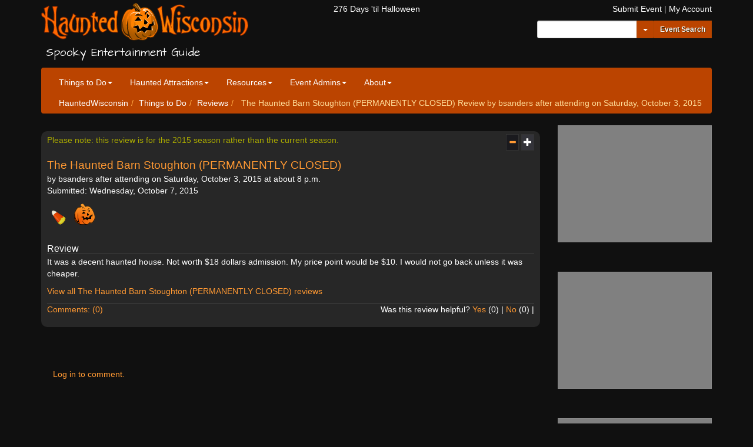

--- FILE ---
content_type: text/html; charset=utf-8
request_url: https://www.hauntedwisconsin.com/reviews/2015/4101/
body_size: 5871
content:
<!DOCTYPE html>
<html lang="en">
	<head>
		<meta charset="utf-8">
		<meta http-equiv="X-UA-Compatible" content="IE=edge">
		<meta name="viewport" content="width=device-width, initial-scale=1">

		<title>The Haunted Barn Stoughton (PERMANENTLY CLOSED) Review by bsanders - HauntedWisconsin.com</title>

		<meta name="keywords" content="halloween, haunted, events, wisconsin, spooky, entertainment, guide, resource, corn maze, pumpkin, reviews, trick or treat, ">
		<meta name="description" content="Spooky Entertainment Guide - Haunted Houses, Halloween Events, Pumpkin Patches, Trick or Treat Dates and Times &amp; MORE!">
		<meta property="og:site_name" content="Haunted Wisconsin"/>
		<meta property="fb:admins" content="wihaunts"/>
		<meta property="og:type" content="website"/>
		<meta property="og:title" content="Haunted Wisconsin"/>
		<meta property="og:description" content="Spooky Entertainment Guide - Haunted Houses, Halloween Events, Pumpkin Patches, Trick or Treat Dates and Times &amp; MORE!"/>
		<meta property="og:image" content="https://media.hauntedwisconsin.com/fb_hauntedwisconsin.jpg" />


		<link rel="apple-touch-icon-precomposed" sizes="57x57" href="https://media.hauntedwisconsin.com/favicon/apple-touch-icon-57x57.png" />
		<link rel="apple-touch-icon-precomposed" sizes="114x114" href="https://media.hauntedwisconsin.com/favicon/apple-touch-icon-114x114.png" />
		<link rel="apple-touch-icon-precomposed" sizes="72x72" href="https://media.hauntedwisconsin.com/favicon/apple-touch-icon-72x72.png" />
		<link rel="apple-touch-icon-precomposed" sizes="144x144" href="https://media.hauntedwisconsin.com/favicon/apple-touch-icon-144x144.png" />
		<link rel="apple-touch-icon-precomposed" sizes="120x120" href="https://media.hauntedwisconsin.com/favicon/apple-touch-icon-120x120.png" />
		<link rel="apple-touch-icon-precomposed" sizes="152x152" href="https://media.hauntedwisconsin.com/favicon/apple-touch-icon-152x152.png" />
		<link rel="icon" type="image/png" href="https://media.hauntedwisconsin.com/favicon/favicon-32x32.png" sizes="32x32" />
		<link rel="icon" type="image/png" href="https://media.hauntedwisconsin.com/favicon/favicon-16x16.png" sizes="16x16" />
		<meta name="application-name" content="HauntedWisconsin.com - Spooky Entertainment Guide"/>
		<meta name="msapplication-TileColor" content="#7700DD" />
		<meta name="msapplication-TileImage" content="https://media.hauntedwisconsin.com/favicon/mstile-144x144.png" />

		<meta name="p:domain_verify" content="fb08efdbb272becbaaa09bd5b7d3f309"/>

		<link rel="stylesheet" href="https://maxcdn.bootstrapcdn.com/bootstrap/3.4.1/css/bootstrap.min.css">

		<link href="https://s.hauntedwisconsin.com/css/site.css?v=25.10.31" rel="stylesheet">
		<!-- Google tag (gtag.js) -->
		<script async src="https://www.googletagmanager.com/gtag/js?id=G-B4XPCSJ9R4"></script>
		<script>
			window.dataLayer = window.dataLayer || [];
			function gtag(){dataLayer.push(arguments);}
			gtag('js', new Date());
			gtag('config', 'G-B4XPCSJ9R4');
		</script>
		
	<link href="https://s.hauntedwisconsin.com/css/reviews.css" rel="stylesheet">

	</head>
	<body class="night-theme" onload="">
		<script>
			var themeName = document.cookie.match('(^|;)\\s*stylesheetTitle\\s*=\\s*([^;]+)'); themeName = themeName ? themeName.pop() : 'night';
			if(themeName && themeName!='night' && document && document.body){
				try {
					document.body.className = themeName+'-theme';
				} catch(e) { console.log(e); }
			}
			var logged_in = document.cookie.match('(^|;)\\s*logged_in\\s*=\\s*([^;]+)'); logged_in = logged_in ? logged_in.pop() : '';
		</script>

		
		<div class="container header-top-container"><div class="row"><div class="col-md-5 text-left print-full print-center"><a class="xnavbar-brand" href="/" id="top-logo"><img src="https://s.hauntedwisconsin.com/img/logo.svg" alt="HauntedWisconsin.com - Spooky Entertainment Guide" /></a><h4 class="tab tagline spooky-text">Spooky Entertainment Guide</h4></div><div class="col-md-2 print-full"><div class="days-til-halloween text-center"></div></div><div class="col-md-5"><div class="row"><div class="col-xs-12 text-right header-links hidden-print"><a href="/submit-event/">Submit Event</a><i> | </i><a href="/account/">My Account</a></div></div><div class="row hidden-print form-inline"><div class="col-xs-12 text-right"><form action="/search/" id="cse-search-box"><input type="hidden" name="cx" value="partner-pub-8093455694808875:csuz30-aahn" /><input type="hidden" name="cof" value="FORID:9" /><input type="hidden" name="ie" value="utf-8" /><input type="hidden" name="sa" value="Site Search" /><div class="input-group"><input type="text" name="q" id="search-q" class="form-control input-sm" /><span class="input-group-btn"><div class="btn-group"><button type="button" class="btn btn-primary btn-sm dropdown-toggle" data-toggle="dropdown" aria-haspopup="true" aria-expanded="false"><span class="caret"></span><span class="sr-only">Toggle Dropdown</span></button><button type="button" class="btn btn-primary btn-sm input-sm" id="top-event-search-primary">
												Event Search
											</button><ul class="dropdown-menu top-search"><!--li><a href="#" id="top-event-search">Event Search</a></li--><li><a href="#" id="top-site-search">Site Search</a></li></ul></div></span></div></form></div></div></div></div></div><div class="container"><div class="navbar navbar-inverse navbar-static-top" role="navigation"><div class="container"><div class="navbar-header"><button type="button" class="navbar-toggle" data-toggle="collapse" data-target=".navbar-collapse"><span class="sr-only">Toggle navigation</span><span class="icon-bar"></span><span class="icon-bar"></span><span class="icon-bar"></span></button></div><div class="navbar-collapse collapse"><ul class="nav navbar-nav"><li class="dropdown"><a href="/things-to-do/" class="dropdown-toggle" data-toggle="dropdown">Things to Do<b class="caret"></b></a><ul class="dropdown-menu category-links"><li class="link-details"><a href="/things-to-do/search/">Event Directory</a><p class="category-description">
		A variety of spooktacular events in Wisconsin for all ages and scare levels.
	</p></li><li class="link-details"><a href="/pages/haunted-establishments.html">Haunted Establishments</a><p class="category-description">
		These real haunted establishments are open to the public.
	</p></li><li class="link-details"><a href="/things-to-do/kids-family/pumpkin-patch/">Pumpkin Patch Directory</a><p class="category-description">
		Find a pumpkin patch near you.
	</p></li><li class="link-details"><a href="/things-to-do/kids-family/trick-or-treat/">Trick-or-Treat Directory</a><p class="category-description">
		2026 Wisconsin Trick-or-Treat Dates &amp; Times.
	</p></li><li class="main-category-link"><a href="/things-to-do/">Expand <span class="glyphicon glyphicon-menu-right" aria-hidden="true"></span></a></li></ul></li><li class="dropdown"><a href="/haunted-attractions/" class="dropdown-toggle" data-toggle="dropdown">Haunted Attractions<b class="caret"></b></a><ul class="dropdown-menu category-links"><li class="link-details"><!--a href="/things-to-do/haunted-attraction/">Haunted Attractions</a--><a href="/things-to-do/events/#search-results-top&category_haunted-attraction=y">Haunted Attractions</a><p class="category-description">
		2026 haunted attraction directory.
	</p></li><li class="link-details"><a href="/visitors-choice/">Visitors Choice Awards</a><p class="category-description">
		Haunted Attraction awards selected by HauntedWisconsin.com visitors.
	</p></li><li class="link-details"><a href="/pages/haunt-tips.html">Visitor Tips</a><p class="category-description">
		Use these tips to make your next haunted attraction visit a spooktacular success.
	</p></li><li class="main-category-link"><a href="/haunted-attractions/">Expand <span class="glyphicon glyphicon-menu-right" aria-hidden="true"></span></a></li></ul></li><li class="dropdown"><a href="/resources/" class="dropdown-toggle" data-toggle="dropdown">Resources<b class="caret"></b></a><ul class="dropdown-menu category-links"><li class="link-details"><a href="/news/">News</a><p class="category-description">
		View current and past news posts.
	</p></li><li class="link-details"><a href="https://eepurl.com/q12D">Newsletter Signup</a><p class="category-description">
		Sign up to receive our free newsletter with information on upcoming and special events, discounts &amp; more!
	</p></li><li class="link-details"><a href="/pages/safety-tips.html">Trick-or-Treat Safety Tips</a><p class="category-description">
		Take a minute to read our Trick-or-Treat Safety Tips and keep your little ghosts and goblins safe this Halloween.
	</p></li><li class="link-details"><a href="/pages/cartoons.html">Classic Halloween Cartoons</a><p class="category-description">
		A listing of some classic Halloween cartoons including TV air dates (if available).
	</p></li><li class="main-category-link"><a href="/resources/">Expand <span class="glyphicon glyphicon-menu-right" aria-hidden="true"></span></a></li></ul></li><li class="dropdown"><a href="/event-admins/" class="dropdown-toggle" data-toggle="dropdown">Event Admins<b class="caret"></b></a><ul class="dropdown-menu category-links"><li class="link-details"><a href="https://eepurl.com/u30n">Event Newsletter Signup</a><p class="category-description">
		Sign up to receive information about advertising, new features, reminders and important news.
	</p></li><li class="link-details"><a href="/account/">My Account</a><p class="category-description">
		Manage the information and images for your event listing.
	</p></li><li class="link-details"><a href="/submit-event/">Submit Event</a><p class="category-description">
		Add your event information to receive a free listing in our event directory.
	</p></li><li class="main-category-link"><a href="/event-admins/">Expand <span class="glyphicon glyphicon-menu-right" aria-hidden="true"></span></a></li></ul></li><li class="dropdown"><a href="/about/" class="dropdown-toggle" data-toggle="dropdown">About<b class="caret"></b></a><ul class="dropdown-menu category-links"><li class="link-details"><a href="/pages/about.html">About Us</a><p class="category-description">
		Information about HauntedWisconsin.com and the people who run it.
	</p></li><li class="link-details"><a href="/pages/advertise.html">Advertise</a><p class="category-description">
		Advertise your event or business with us.
	</p></li><li class="link-details"><a href="/pages/contact.html">Contact Us</a><p class="category-description">
		We'd love to hear from you!<br />
		Send us your questions, suggestions and feedback.
	</p></li><li class="link-details"><a href="/pages/faq.html">FAQ</a><p class="category-description">
		Frequently Asked Questions.
	</p></li><li class="divider"></li><li class="dropdown-header">Change Site Theme</li><li><a href="#switch-style:day"><i class="fa fa-sun-o day-theme-icon" aria-hidden="true"></i> Day</a></li><li><a href="#switch-style:night"><i class="fa fa-moon-o night-theme-icon" aria-hidden="true"></i> Night</a></li></ul></li></ul></div></div><div class="container"><!-- BREADCRUMB --><ol class="breadcrumb"><li><a href="/">HauntedWisconsin</a></li><li><a href="/things-to-do/">Things to Do</a></li><li><a href="/reviews/">Reviews</a></li><li class="active">
		The Haunted Barn Stoughton (PERMANENTLY CLOSED) Review by
		
			bsanders
		
		after attending on Saturday, October 3, 2015
	</li></ol><!-- END: BREADCRUMB --></div></div></div>
		

		<div id="page-top-content" class="container">
			
		</div>


		<!-- MAIN CONTENT CONTAINER -->
		<div class="container "><!-- container-fluid to fill screen -->
		
<div class="row">
	<div class="col-sm-9">
		
<div class="reviews-page">
	
	<div id="review-4101" class="review helpful">

	<p class="selection-buttons" style="float:right;">
		<a href="#" class="collapse small-button"><span class="glyphicon glyphicon-minus"></span></a>
		<a href="#" class="active expand small-button"><span class="glyphicon glyphicon-plus"></span></a>
	</p>
	
	
		<p class="old_note">Please note: this review is for the 2015 season rather than the current season.</p>
	
	
	<h3><a name="review_4101" href="/detail/the-haunted-barn/">The Haunted Barn Stoughton (PERMANENTLY CLOSED)</a></h3>
	<p class="date-attended">
		by
		
			bsanders
		
		
		after attending on Saturday, October 3, 2015 at about 8 p.m.
	</p>
	<p class="date-submitted">Submitted: Wednesday, October 7, 2015</p>
	<p class="score">
		<img src="https://media.hauntedwisconsin.com/reviews/fun_factor_3.png" alt="Fun Factor: Medium" title="Fun Factor: Medium" />
		<img src="https://media.hauntedwisconsin.com/reviews/scare_factor_3.png" alt="Fear Factor: Medium" title="Fear Factor: Medium" />
	</p>
	
	<div class="review_collapsable">
		
	
	
		<h4>Review</h4>
			
				
					<div class="review"><p>It was a decent haunted house. Not worth $18 dollars admission. My price point would be $10. I would not go back unless it was cheaper.</p></div>
				
			
		
	
		<p><a name="review_4101" href="/reviews/the-haunted-barn/">View all The Haunted Barn Stoughton (PERMANENTLY CLOSED) reviews</a></p>
	
		
	
		
		<div class="comments">
			<p class="comment-count">
				<a href="/reviews/2015/4101/#comments">Comments: (0)</a>
			</p>
			<p class="review_rate_links">
				Was this review helpful?
				<a class="rate_link" href="/reviews/helpful/4101/yes/">Yes</a> (<span id="yes_4101">0</span>) |
				<a class="rate_link" href="/reviews/helpful/4101/no/">No</a> (<span id="no_4101">0</span>) |
				
			</p>
		</div>
	</div>
	
</div>
	

	
	<a name="comments" id="comments">&nbsp;</a>
	
	
	
	
	<div class="comment-form">
		<a name="add-comment" id="add-comment">&nbsp;</a>
		
		<div class="logged-out">
			<a href="/account/?next=/reviews/2015/4101/#add-comment">Log in to comment.</a>
		</div>
		<div class="logged-in">
			<form action="/comments/post/" method="POST">
				<input type="hidden" name="csrfmiddlewaretoken" value="MACKB0q6c40ANvvEEkNzawNlGsXqMAMIspLAxtCyM74nYczGjtCRlnomY8tJneZU">
			
				
					<input type="hidden" name="content_type" value="events.eventreview" id="id_content_type">
				
			
				
					<input type="hidden" name="object_pk" value="4101" id="id_object_pk">
				
			
				
					<input type="hidden" name="timestamp" value="1769578805" id="id_timestamp">
				
			
				
					<input type="hidden" name="security_hash" value="2d24bd03bad14a02ddabc5f362857c2b460f7259" id="id_security_hash">
				
			
				
					<div class="form-group"  style="display:none;">
						<label for="id_name">Name:</label>
						<textarea class="form-control" rows="5" cols="80" id="id_comment" name="name"></textarea>
					</div>
				
			
				
					<div class="form-group"  style="display:none;">
						<label for="id_email">Email address:</label>
						<textarea class="form-control" rows="5" cols="80" id="id_comment" name="email"></textarea>
					</div>
				
			
				
					<div class="form-group"  style="display:none;">
						<label for="id_url">URL:</label>
						<textarea class="form-control" rows="5" cols="80" id="id_comment" name="url"></textarea>
					</div>
				
			
				
					<div class="form-group" >
						<label for="id_comment">Comment:</label>
						<textarea class="form-control" rows="5" cols="80" id="id_comment" name="comment"></textarea>
					</div>
				
			
				
					<div class="form-group"  style="display:none;">
						<label for="id_honeypot">If you enter anything in this field your comment will be treated as spam:</label>
						<textarea class="form-control" rows="5" cols="80" id="id_comment" name="honeypot"></textarea>
					</div>
				
			
			<input type="hidden" name="next" value="/events/reviews/4101/" />
			<p class="submit">
				<input type="submit" name="submit" class="btn submit-post" value="Post" />
			</p>
			</form>
		</div>
	</div>

</div>

	</div>
	<div class="col-sm-3">

		<!-- AD SPOT - Featured Event -->
		<div class="row sidebar-ad-row">
			<div class="col-md-12">
				<a href="#" class="ad ar-4x3" id="ad-featured-event"><img src="https://media.hauntedwisconsin.com/ads/gray.png" alt="ad-featured-event" /></a>
			</div>
		</div>
		<!-- END: AD SPOT - Featured Event -->

		<hr class="space">

		<!-- AD SPOT - SIDEBAR A -->
		<div class="row sidebar-ad-row">
			<div class="col-md-12">
				<a href="#" class="ad ar-4x3" id="ad-sidebar-a"><img src="https://media.hauntedwisconsin.com/ads/gray.png" alt="ad-sidebar-a" /></a>
			</div>
		</div>
		<!-- END: AD SPOT SIDEBAR A -->

		<hr class="space">

		<!-- AD SPOT - SIDEBAR B -->
		<div class="row sidebar-ad-row">
			<div class="col-md-12">
				<a href="#" class="ad ar-4x3" id="ad-sidebar-b"><img src="https://media.hauntedwisconsin.com/ads/gray.png" alt="ad-sidebar-b" /></a>
			</div>
		</div>
		<!-- END: AD SPOT SIDEBAR B -->

		<hr class="space">

		<!-- AD SPOT C -->
		<div class="row sidebar-ad-row">
			<div class="col-md-12">
				<a href="#" class="ad ar-4x3" id="ad-sidebar-c"><img src="https://media.hauntedwisconsin.com/ads/gray.png" alt="ad-sidebar-c" /></a>
			</div>
		</div>
		<!-- END: AD SPOT C -->
			
		<hr class="space">

		<!-- AD SPOT D -->
		<div class="row sidebar-ad-row">
			<div class="col-md-12">
				<a href="#" class="ad ar-4x3" id="ad-sidebar-d"><img src="https://media.hauntedwisconsin.com/ads/gray.png" alt="ad-sidebar-d" /></a>
			</div>
		</div>
		<!-- END: AD SPOT D -->
	</div>
</div>


		</div>
		<!-- /END MAIN CONTENT CONTAINER -->


		

		
		<!-- LARGE BOTTOM AD -->
		<!-- /END LARGE BOTTOM AD -->
		

		<!-- FOOTER -->
		<div class="container">
			<footer>

				<div class="row">
					<div class="col-md-4 col-lg-5 print-full">
					<a class="xnavbar-brand" href="/"><img src="https://s.hauntedwisconsin.com/img/logo.svg" alt="HauntedWisconsin.com - Spooky Entertainment Guide" /></a>
						<h2><a href="/pages/about.html">About Us</a></h2>
						<p>
							Haunted Wisconsin is a locally owned entertainment resource highlighting local spooky businesses and happenings through news, guides and an extensive event calendar.
						</p>
					

						<p><a href="/pages/about.html">Learn more...</a></p>
					</div>


				<div class="col-md-4 hidden-print">
					<h2>Helpful Links</h2>
					<div class="row">
						<div class="col-md-6">
							<ul>
								<li><a href="/account/login/">Login / Sign Up</a></li>
								<li><a href="/account/">My Account</a></li>
								<li><a href="/submit-event/">Submit Event</a></li>
								<li><a href="/submit-review/">Submit Review</a></li>
							</ul>
						</div>

						<div class="col-md-6">
							<ul>
								<li><a href="/things-to-do/events/">Event Directory</a></li>
								<li><a
									href="/things-to-do/events/#search-results-top&category_haunted-attraction=y">Haunted Attractions</a></li>
								<li><a
									href="/things-to-do/events/#search-results-top&category_family-friendly=y">Family Friendly events</a></li>
								<li><a
									href="/things-to-do/events/#search-results-top&category_adults-only=y">21+ events</a></li>
								<li><a
									href="/things-to-do/events/#search-results-top&category_paranormal=y">Paranormal events</a></li>
								<li><a
									href="/things-to-do/events/#search-results-top&category_misc=y&event_type_miscellaneous=y">Miscellaneous events</a></li>
							</ul>
							<!--ul>
								<li><a
									href="/things-to-do/haunted-attraction/">Haunted Attractions</a></li>
								<li><a
									href="/things-to-do/family-friendly/ ">Family Friendly events</a></li>
								<li><a
									href="/things-to-do/adults-only/">21+ events</a></li>
								<li><a
									href="/things-to-do/paranormal/">Paranormal events</a></li>
								<li><a
									href="/things-to-do/misc/">Miscellaneous events</a></li>
							</ul-->
						</div>
					</div>
     			</div>

					<div class="col-md-4 col-lg-3 text-right hidden-print">
						<p class="hi-link">
							<a class="hi-img" href="https://www.hauntedillinois.com"> <img
								src="https://media.hauntedwisconsin.com/hauntedillinois.jpg"
								alt="Haunted Illinois logo" />
							</a> <a class="hi-link" href="https://www.hauntedillinois.com">
								Find Illinois Halloween events at HauntedIllinois.com </a>
						</p>
						<p id="fat-foot-social">
							<span id="fat-foot-social-box" class="social-icons"> <a
								href="https://eepurl.com/q12D" aria-label="Newsletter"
								title="Newsletter"><span class="fa-stack fa-lg"><i
										class="fa fa-circle fa-stack-2x"></i> <i
										class="fa fa-envelope fa-stack-1x fa-inverse"></i> </span></a> <a
								href="https://www.facebook.com/wihaunts" aria-label="Facebook"
								title="Facebook"><span class="fa-stack fa-lg"><i
										class="fa fa-circle fa-stack-2x"></i> <i
										class="fa fa-facebook fa-stack-1x fa-inverse"></i> </span></a> <a
							
								href="https://instagram.com/wihaunts" aria-label="Instagram"
								title="Instagram"><span class="fa-stack fa-lg"><i
										class="fa fa-circle fa-stack-2x"></i> <i
										class="fa fa-instagram fa-stack-1x fa-inverse"></i> </span></a> <a
							
									<a href="https://www.youtube.com/user/WIHaunts/"
								aria-label="YouTube" title="YouTube"><span
									class="fa-stack fa-lg"><i
										class="fa fa-circle fa-stack-2x"></i> <i
										class="fa fa-youtube fa-stack-1x fa-inverse"></i> </span></a>
							</span>
						</p>
					</div>
				</div>

				<div class="row">
					<div class="col-sm-5">
						<p>&copy; 2000-2025 Halloween Geeks, LLC</p>
					</div>
					<div class="col-sm-4 hidden-print">
						<p class="text-center">
							<a href="/pages/contact.html">Contact</a>&nbsp;&nbsp;&nbsp;&nbsp;
							<a href="/pages/advertise.html">Advertise</a>&nbsp;&nbsp;&nbsp;&nbsp;
							<a href="/pages/faq.html">FAQ</a>&nbsp;&nbsp;&nbsp;&nbsp;
							<a href="/pages/privacy.html">Privacy</a>
						</p>
					</div>
					<div class="col-sm-3 text-right hidden-print">
						<a id="fat-foot-back-to-top" href="#top">
							Back to Top
							<img src="https://media.hauntedwisconsin.com/logo_pumpkin_36x37.png" alt="Pumpkin (Decoration)">
						</a>
					</div>
				</div>
			</footer>
		</div><!-- /.container -->
		<p class="site-version-bottom">
			<span class="date">January 27th, 2026 11:40 p.m. CST</span>
			<span class="version">25.10.31</span>
		<p>
		


		<script src="//ajax.googleapis.com/ajax/libs/jquery/1.12.4/jquery.min.js"></script>
		<script src="https://s.hauntedwisconsin.com/js/jquery.cookie.js"></script>
		<script src="https://s.hauntedwisconsin.com/js/jquery.mobile-events.min.js"></script>
		<script src="https://maxcdn.bootstrapcdn.com/bootstrap/3.4.1/js/bootstrap.min.js"></script>
		<script src="https://s.hauntedwisconsin.com/js/hw.js"></script>
		
		
	<script type="text/javascript" src="https://s.hauntedwisconsin.com/js/reviews.js"></script>

		
		<script type="text/javascript">
		var _gaq = _gaq || [];
		_gaq.push(['_setAccount', 'UA-1463681-3']);
		_gaq.push(['_setDomainName', 'hauntedwisconsin.com']);
		_gaq.push(['_trackPageview']);
		(function() {
		  var ga = document.createElement('script'); ga.type = 'text/javascript'; ga.async = true;
		  ga.src = ('https:' == document.location.protocol ? 'https://ssl' : 'http://www') + '.google-analytics.com/ga.js';
		  var s = document.getElementsByTagName('script')[0]; s.parentNode.insertBefore(ga, s);
		})();
		</script>
		
	<script defer src="https://static.cloudflareinsights.com/beacon.min.js/vcd15cbe7772f49c399c6a5babf22c1241717689176015" integrity="sha512-ZpsOmlRQV6y907TI0dKBHq9Md29nnaEIPlkf84rnaERnq6zvWvPUqr2ft8M1aS28oN72PdrCzSjY4U6VaAw1EQ==" data-cf-beacon='{"version":"2024.11.0","token":"5faa147d55c0484c900376239f02a4ee","server_timing":{"name":{"cfCacheStatus":true,"cfEdge":true,"cfExtPri":true,"cfL4":true,"cfOrigin":true,"cfSpeedBrain":true},"location_startswith":null}}' crossorigin="anonymous"></script>
</body>
</html>


--- FILE ---
content_type: text/css
request_url: https://s.hauntedwisconsin.com/css/site.css?v=25.10.31
body_size: 6547
content:
/* HauntedWisconsin.com */

@font-face {
	font-family: 'HWArchitect';
	src: url('/fonts/HWArchitect.eot');
	src: url('/fonts/HWArchitect.eot?#iefix') format('embedded-opentype'),
		url('/fonts/HWArchitect.woff2') format('woff2'),
		url('/fonts/HWArchitect.woff') format('woff'),
		url('/fonts/HWArchitect.ttf') format('truetype'),
		url('/fonts/HWArchitect.svg#HWArchitect') format('svg');
	font-weight: normal;
	font-style: normal;
}


/* BEGIN Font Awesome Subset */
@font-face {
  font-family: 'FontAwesome';
  src: url('../fonts/fa.eot?1');
  src: url('../fonts/fa.eot?1#iefix') format('embedded-opentype'), url('../fonts/fa.woff2?1') format('woff2'), url('../fonts/fa.woff?1') format('woff'), url('../fonts/fa.ttf?1') format('truetype'), url('../fonts/fa.svg?1') format('svg');
  font-weight: normal;
  font-style: normal;
}
.fa {
  display: inline-block;
  font: normal normal normal 14px/1 FontAwesome;
  font-size: inherit;
  text-rendering: auto;
  -webkit-font-smoothing: antialiased;
  -moz-osx-font-smoothing: grayscale;
}
.fa-lg {
  font-size: 1.33333333em;
  line-height: 0.75em;
  vertical-align: -15%;
}

.fa-circle:before {
  content: "\f111";
}
.fa-stack {
  position: relative;
  display: inline-block;
  width: 2em;
  height: 2em;
  line-height: 2em;
  vertical-align: middle;
}
.fa-stack-1x,
.fa-stack-2x {
  position: absolute;
  left: 0;
  width: 100%;
  text-align: center;
}
.fa-stack-1x {
  line-height: inherit;
}
.fa-stack-2x {
  font-size: 2em;
}
.fa-inverse {
  color: #ffffff;
}

.fa-sun-o:before {
  content: "\f185";
}
.fa-moon-o:before {
  content: "\f186";
}

.fa-compass:before {
  content: "\f14e";
}
.fa-wheelchair:before {
  content: "\f193";
}

.fa-envelope:before {
  content: "\f0e0";
}
.fa-facebook:before {
  content: "\f09a";
}
.fa-instagram:before {
  content: "\f16d";
}
.fa-pinterest:before {
  content: "\f0d2";
}
.fa-twitter:before {
  content: "\f099";
}
.fa-youtube:before {
  content: "\f167";
}

/* END Font Awesome Subset */



body {
	padding-top: 5px;
	padding-bottom: 40px;
	color: #fff;
	background-color: #101010;
}

body.day-theme {
	color: #000;
	background-color: #f6f6f6;
}

.header-top-container {
	padding-bottom: 5px;
}

.bar {
	border-radius: 4px;
	padding: 4px;
}

.navbar-inverse, .bar, .navbar-nav .open .dropdown-menu {
	background-color: #222;
}
.navbar-nav .open .dropdown-menu, .navbar-inverse .navbar-nav .open .dropdown-menu>li>a {
	color: #fff;
}

ul.site-map {
	list-style: none;
	padding: 0;
}
ul.site-map > li {
	margin-top: 2em;
	border-top: 1px solid #888;
	padding: 1em 0;
}
ul.site-map > li > a {
	font-size: 150%;
	font-weight: bold;
}

ul.category-links {
	list-style: none;
	padding: 0;
}

ul.category-links li.link-details {
	border-radius: 5px;
	margin-bottom: 1em;
	background: linear-gradient(rgba(128, 128, 128, 0.4), rgba(128, 128, 128, 0.1));
}

ul.category-links li.link-details a {
	display: block;
	padding: 5px 10px 0 10px;
	font-weight: bold;
	background: linear-gradient(rgba(128, 128, 128, 0.0), rgba(128, 128, 128, 0.1));
	border-bottom: 1px solid rgba(0, 0, 0, 0.1);
}
ul.category-links li.link-details a:hover {
	border-bottom-color: #ff9933;
	text-decoration: none;
}

ul.category-links li.link-details p {
	padding: 10px;
}

/* Override with tighter margins for the menu */
ul.dropdown-menu li.link-details p {
	padding: 3px 10px;
}
ul.category-links li.link-details {
	margin-bottom: 0.2em;
}

ul.category-links .main-category-link {
	font-size: smaller;
	text-align: right;
}

.navbar-inverse {
	background-color: #bb4400;
	border-bottom: none;
}

.navbar-inverse .navbar-nav>li>a {
	color: #fff;
}
.navbar-inverse .navbar-nav>li>a:hover, .navbar-inverse .navbar-nav .open .dropdown-menu>li>a:hover {
	background-color: #7700dd;
}

.navbar-inverse .navbar-toggle:focus, .navbar-inverse .navbar-toggle:hover {
	background-color: #bb4400;
}

.xnavbar-brand img {
	max-width: 100%;
}

.day-theme .bar {
	background-color: #ccc;
}


.tab { margin-left: 8px; }

/* CUSTOMIZE THE NAVBAR
-------------------------------------------------- */

/* Flip around the padding for proper display in narrow viewports */
.navbar-wrapper .container {
  padding-right: 0;
  padding-left: 0;
}
.navbar-wrapper .navbar {
  padding-right: 15px;
  padding-left: 15px;
}


.panel-default {
	border-color: #555;
}
.panel-default>.panel-heading {
	background-color: #333;
	color: #fff;
	border-color: #555;
}


a {
	color: #ff9933;
}
.day-theme a {
	color: #890098;
}


a:focus, a:hover {
	color: #ffbb66;
	text-decoration: underline;
}

.day-theme a:focus, .day-theme a:hover {
	color: #690078;
}


.logged-in, .logged-out {
	display: none;
}

#page-top-content-placeholder {
	height: 460px;
}
#page-top-content-placeholder-small {
	height: 160px;
}
#header-placeholder {
	height: 100px;
}
#page-top-content {
	/*position: absolute;
	top:0;
	left: 0;
	width: 100%;*/
}
#page-top-content-spacer {
	height:100px;
}

.page-top-container {
	margin-bottom: 20px;
}

.breadcrumb>.active {
	color: #ffdd99;
}
.breadcrumb>.active:before, .breadcrum>li:before, .breadcrumb>li+li:before {
	color: #ffaa44;
}
ol.breadcrumb {
	margin-top: 1em;
	/*background-color: rgba(128,128,128,0.2);*/
	background-color: transparent;
	margin: 0;
	padding-top: 0;
}
.breadcrumb a {
	color: #ffffff;
}


input, select, textarea {
	color: #000;
	background-color: #fff;
}

.pagination>li>a {
	color: #ff9933;
	background-color: inherit;
}
.day-theme .pagination>li>a {
	color: #428bca;
}

.badge {
	background-color: #444444;
	color: #fff;
}

.list-group-item {
	background-color: #111;
	border-color: #444;
	color: #fff;
}
.day-theme .list-group-item {
	background-color: #fff;
	border-color: #ddd;
}

.header-top-banner-col img {
	max-width: 90%;
	height: auto;
	max-height: 90px;
}

.ad-468x60, .ad-300x250, .ad-100pct, .ad {
	border: 1px solid #888;
	background-color: #555;
	/*width: 466px;
	height: 58px;*/
	margin: 0 auto;
	overflow: hidden;
	color: #fff;
	text-align: center;
}
.ad-300x250 {
	width: 300px;
	height: 250px;
}
.ad-100pct {
	width: 100%;
	height: 100px;
}

.featurette-divider {
		margin: 20px 0px;
}

.ad-row {
	text-align: center;
	margin-bottom: 2em;
}
.ad-row .col-md-12 {
	overflow:hidden;
	max-width:100%;
}
.ad-row .col-xs-12 {
	height: 7px;
}


h1 {
	margin: 0 0 8px 0;
}
.bar h1 {
	border-bottom: 1px dashed #888;
}

.container-home h1 a {
	color: #fff;
}
.day-theme .container-home h1 a {
	color: #000;
}

.tagline, .spooky-text { font-family: HWArchitect; }

h1, h2, h3, h4, h5, h6 { line-height: 1.4em; }
h1 { font-size: 1.65em; }
h2 { font-size: 1.5em; }
h3 { font-size: 1.35em; }
h4 { font-size: 1.11em; }

h1.event-list-title {
	margin: 15px 0 5px 0;
	font-size: 1.5em;
}

hr {
	height:0;
	border: none;
	/*border-top: 1px solid #000;*/
	width: 100%;
	margin: 30px 0 10px 0;
}
hr.space {
	height:0;
	border: none;
	width: 100%;
	margin: 25px 0 25px 0;
}
hr.small {
	margin: 10px 0 10px 0;
}

.well {
	border-color: #666;
	background-color: #444;
}
.day-theme .well {
	border-color: #aaa;
	background-color: #ddd;
}

a.btn, .carousel-caption .btn, .btn {
	color: #fff;
	font-weight: bold;
	text-shadow: 1px 1px 0 #332200;
	border-color: #aa4400;
}
.btn-info, .btn-info:hover, a.btn-info, a.btn-info:hover, .btn-info[disabled], .btn-info[disabled]:hover {
	border-color: transparent;
	background-color: transparent;
	cursor: help;
}
.btn-success, a.btn-success {
	border-color: #004400;
}
.btn-danger, a.btn-danger {
	background-color: #cc0000;
	border-color: #aa0000;
}
.btn-danger:hover, a.btn-danger:hover {
	background-color: #ff0000;
	border-color: #ff3300;
}
a.btn-default, a.btn-primary, .btn-default, .btn-primary {
	background-color: #bb4400;
}
a.btn-default:hover, a.btn-primary:hover, .btn-default:hover, .btn-primary:hover {
	/*text-shadow: none;*/
	background-color: #7700dd;
	color: #fff;
	border-color: #6600cc;
}
a.btn-default:focus, a.btn-primary:focus, .btn-default:focus, .btn-primary:focus {
	color: #fff;
}
.btn-secondary, a.btn-secondary {
	background-color: #777;
	border-color: #999;
}
.btn-secondary:hover, a.btn-secondary:hover {
	background-color: #888;
	border-color: #ddd;
	color:#fff;
}

.panel {
	background-color: rgba(128,128,128,0.2);
}

.dropdown-header {
	color: #fff;
}

.dropdown-menu {
	width: 500px;
	color: #fff;
	background-color: #333;
	box-shadow:2px 2px 2px 2px rgba(0, 0, 0, 0.5);
	border-radius: 0 3px 5px 5px;
	border: 2px solid #333;
	padding-top: 5px;
}
.dropdown:nth-last-child(2) .dropdown-menu {
	width: 400px;
}
.dropdown:last-child .dropdown-menu {
	width: 300px;
}

.day-theme .dropdown-menu {
	color: #000;
	background-color: #fff;
}

.top-search {
	max-width: 30px;
}

.dropdown-menu li {
	list-style-type: none;
}
.dropdown-menu li a, .dropdown-menu>li>a {
	color: #fff;
}
.day-theme .dropdown-menu>li>a {
	color: #000;
}

.day-theme-icon {
	color: #ddcc00;
}
.night-theme-icon {
	color: #aa00aa;
}




.dropdown-menu>li>a:hover {
	background-color: #dd5500;
}
.day-theme .dropdown-menu>li>a:hover {
	background-color: #f0e8e0;
}

a.active-stylesheet-button {
	font-weight: bold;
	background-image: url('../img/icons-svg/check-gray.svg');
	background-position: 5px center;
	background-size: auto 50%;
	background-repeat: no-repeat;
}
.footer-switch {
	padding-left: 20px;
}


.valign-middle::before, .valign-middle {
	content: "";
	display: inline-block;
	height: 100%;
	vertical-align: middle;
}
.item-scroll-left .valign-middle span, .item-scroll-right .valign-middle span {
	top:0px;
}


.item-scroll {
	position: relative;
	top: 0;
}

a.item-scroll-left, a.item-scroll-right {
	position: absolute;
	top: 0;
	height: 100%;
	color: rgba(255,255,255,0.3);
	font-size: 200%;
	z-index: 2;
	text-shadow: 0px 1px 1px rgba(128,128,128,0.3);
}
a.item-scroll-left:hover, a.item-scroll-right:hover {
	color: #fff;
	text-shadow: 0px 1px 1px rgba(0,0,0,1.0);
}
a.item-scroll-left {
	left: 15px;
}
a.item-scroll-right {
	right: 17px;
}

.event-detail-main a.item-scroll-left, .event-detail-main a.item-scroll-right {
	font-size: 300%;
}
.event-detail-main a.item-scroll-left {
	left: -25px;
}
.event-detail-main a.item-scroll-right {
	right: -25px;
}

.event-detail-main .gallery-next, .event-detail-main .gallery-prev {
	border: none!important;
	border-radius: none!important;
	font-size: 250%!important;
	background: none!important;
}

#event-detail-main-image {
	max-width: 75%;
	max-height: 600px;
	margin-left: 12.5%;
}


.item-scroll h2 {
	background-color: rgba(0,0,0,0.5) !important;
	position:absolute;
	bottom:0;
	left:0;
	width: 100%;
	/*height: 20%;*/
	font-size: 100%;
	line-height: 23px;
	color: #fff !important;
	margin: 0;
	padding: 0;
	z-index: 1;
	text-shadow: 0 1px 0 rgb(0,0,0);
	text-align: center;
	-webkit-print-color-adjust: exact;
}

.item-scroll .item-scroll-image, .item-scroll-item {
	background-color: #111;
	background-size: auto 100% !important;
	background-repeat: no-repeat !important;
	background-position: center !important;
	cursor: pointer;
	-webkit-print-color-adjust: exact;
}
.item-scroll-extra-text {
	height: 9em;
	left: 0;
}

.event-type label {
	display: inline;
	font-weight: 300;
}


.quick-search {
	border:1px solid #777;
	background-color: #555;
	padding: 10px;
	color: #fff;
}
.quick-search h1, .quick-search h2 {
	padding: 0;
	margin: 5px 0 0 0;
	font-size: 120%;
}
.quick-search h2 {
	margin-top: 20px;
}
.quick-search h1, .quick-search h1 a {
	color: #fff
}
.quick-search ul, .full-search ul {
	padding: 0 0 0 1%;
	margin: 0;
}
.quick-search li, .full-search li {
	padding: 0;
	list-style-type: none;
	margin: 0;
}
.quick-search li.event-category, .full-search li.event-category {
	font-weight: bold;
}
.quick-search li.event-type, .full-search li.event-type {
	padding-left: 20px;
}
.quick-search li a, .full-search li a {
	color: #fff;
}
.quick-search li input[type='checkbox'], .full-search li input[type='checkbox'] {
	margin-right: 8px;
}
.quick-search input, .quick-search select {
	color: #000;
}
.quick-search input[type='text'], .quick-search select {
	width: 100%;
}

.quick-search label {
	display: block;
	width:100%;
	font-size: 80%;
	margin-bottom: 0;
	margin-top: 10px;
}

.upcoming-events h2 {
	border: 2px solid #000;
	background-color: #aaa;
	color: #000;
}
.upcoming-events ul {
	margin: 0;
	padding: 0 10px;
}
.upcoming-events ul li {
	border-bottom: 1px solid #aaa;
	list-style-type: none;
	margin: 0;
	padding: 10px 0;
}
.upcoming-events b {
	font-weight: normal;
	font-size: 80%;
	display: block;
}

.sidebar hr {
	border: none;
	background-color: transparent;
}

figcaption {
	text-align: center;
}




.whats-new h2 {
	margin-top: 0;
	font-size: 18px;
}
.whats-new h3 {
	font-family: "Helvetica Neue",Helvetica,Arial,sans-serif;
	font-weight: bold;
	margin-top: 0;
	font-size: 14px;
}

.whats-new a {
	color: #fff;
}
.day-theme .whats-new a {
	color: #000;
}




/* Footer
-------------------------------------------------- */
footer ul {
	list-style-type: none;
	padding: 0;
}
footer ul ul {
	padding-left: 20px;
}
footer ul li.divider {
	border-top: 1px solid #888;
	margin: 3px;
}
footer {
	margin-top: 3em;
	background-color: #333;
	padding: 2em 1em 0.5em 2em;
	border-radius: 4px;
}
.day-theme footer {
	background-color: #ddd;
}
footer p.hi-link {
	display: block;
	position:relative;
	top:0;
	margin: 1em 0 3em 0;
}
#fat-foot-social {
	margin-bottom: 1em;
}
.social-icons .fa-circle {
	color: #dd5500;
}
.social-icons a:hover .fa-circle {
	color: #7700dd;
}
#fat-foot-social-box .fa-stack {
	font-size:21px;
}
.header-social-icons {
	font-size:10px;
}


footer p.hi-link a.hi-link {
	display: block;
	vertical-align: middle;
	margin-right: 50px;
}
footer p.hi-link a.hi-img {
	float:right;
}
#fat-foot-back-to-top {
	display: block;
	position: relative;
	top: 0;
	padding-right: 46px;
}
#fat-foot-back-to-top img {
	position: absolute;
	top: -10px;
	right: 0;
}
footer a {
	color: #aaa;
}
.day-theme footer a {
	color: #333;
}


.site-version-bottom {
	color: #888;
	font-size: smaller;
	margin: 4px 0 -10px 0;
	padding: 0;
	text-align: center;
}
.site-version-bottom .version, .site-version-bottom .date {
	margin: 0 4px;
}

.is-list-image div.thumbnail {
	border-color: #ff7f00;
}
.media-row p.is-list-image {
	position: absolute;
	bottom: 10px;
	left: 0px;
	width: 100%;
	color: #ff7f00;
	font-size: 10px;
}
.media-row img {
	max-height: 20em;
	border: 1px solid rgba(128, 128, 128, 0.2);
	box-shadow: 1px 1px 2px rgba(0, 0, 0, 0.4);
}
@media screen and (min-width: 992px) {
	.media-row {
		display: flex;
		flex-wrap: wrap;	
	}
}
.media-row > div {
	display: flex;
	flex-direction: column;
}
.media-row .thumbnail {
	display: flex;
	flex-direction: column;
	height: 100%;
}
.media-row .caption {
	display: flex;
	flex-direction: column;
	height: 100%;
	min-height: 12em;
	position: relative;
	top: 0;
}
.media-row .caption-content {
	position:absolute;
	bottom: 0;
	width: 100%;
	height: 12em;
}
.media-row .media-buttons {
	position: absolute;
	bottom: 0;
	width: 95%;
	text-align: center;
}

.night-theme .thumbnail {
	border: 1px solid #999;
	margin-bottom: 1.5em;
	background-color: #222;
}
.night-theme .thumbnail .caption {
	color: #fff;
}


/* Event / Things-to-do lists
-------------------------------------------------- */
.sort-options .btn-inactive {
	background-color: #777;
	border-color: #999;
}
.pager, .sort-options {
	background-color: rgba(128,128,128,0.2);
	text-align: center;
	font-size: 120%;
	padding: 5px;
	border-radius: 5px;
}
.pager-page {
	padding: 0 10px;
}
.event-detail-page h1 {
	text-align: left;
	font-size: 2.25em;
}
.event-detail-page h2 {
	margin-top: 2em;
	font-size: 1.5em;
}
.event-detail-page h4 {
	font-size: 1.2em;
}

p.categories a.category:after {
	content: ", ";
}
p.categories a.category:last-child:after {
	content: "";
}

h1.things-to-do-title {
	color: #fff;
	margin-left: 15px;
	font-size: 16px;
}
.things-to-do-title a {
	color: #fff;
	text-decoration:none;
}






.summary-list-item .featured-text {
	font-size: 12px;
}
.summary-list-item h1, .summary-list-item h2, .summary-list-item h3, .summary-list-item p {
	padding: 0;
	margin: 0;
}


.summary-list-item, .enhanced-event-list-item {
	border: 1px solid #999;
	margin-bottom: 1.5em;
	background-color: #222;
	/*height: 150px;*/
	border-radius: 5px;
	padding: 0;
}
.day-theme .summary-list-item, .day-theme .enhanced-event-list-item {
	background-color: #ddd;
}

.day-theme .enhanced-event-list-item .top-bar {
	background-color: #ccc;
}

.summary-list-item .top-bar {
	border-radius: 5px 5px 0 0;
	background-color: #333;
	border-bottom: 1px solid #555;
	padding: 4px 8px;
	margin: 0;
}

.summary-list-item .top-bar div {
	margin: 0;
	padding: 0;
}
.summary-list-item .top-bar p {
	margin: 0;
	padding: 0;
}
.summary-list-item .description {
	margin-bottom: 8px;
}
.summary-list-item .btn {
	padding: 4px 6px;
	margin-right: 8px;
}
.summary-list-item .btn-xs {
	padding: 1px 5px;
}
.summary-list-item .btn-secondary {
	background-color: #777;
	border-color: #999;
}

.summary-list-categories, p.summary-list-categories {
	margin-top: 20px;
}


.enhanced-event-list-item {
	border: 1px solid #eee;
	background-color: #333;
}
.featured-event-list-item {
	border-left-color: #bbb;
	box-shadow: -5px 0px 0px #ef6000;
}
.enhanced-event-list-item .top-bar {
	background-color: #444;
	border-bottom-color: #ff7f00;
}
.day-theme .summary-list-item .top-bar {
	background-color: #ccc;
}

.summary-list-item .summary {
	margin: 0;
	padding: 0;
}
.summary-list-item .summary .col {
	margin: 0;
	padding: 8px;
}

.summary-list-item .featured-text {
	text-align: right;
}

.summary-list-item .event-image {
	margin: 0;
	border: 1px solid transparent;
	background-color: transparent;
}
.event-image-cell a, .event-image-wrapper a {
	display: block;
	width: 100%;
	height: 100%;
	background-color: transparent;
	border:none;
	position: absolute;
	top: 0;
	left: 0;
}
.enhanced-event-list-item .event-image, .summary-list-item .event-image, .summary-image-cell a img {
	border: 1px solid #888;
	background-size: auto 100% !important;
	background-repeat: no-repeat !important;
	background-position: center !important;
	background-image: url('//media.hauntedwisconsin.com/placeholder-pumpkin.png') !important;
}

.event-image-wrapper, .whats-new .event-image {
	background-size: auto 100% !important;
	background-repeat: no-repeat !important;
	background-position: center !important;
	background-image: url('//media.hauntedwisconsin.com/placeholder-pumpkin.png') !important;
}

.pumpkins .category {
	margin: 1em 0;
}
.pumpkins .summary p {
	margin-bottom: 1em;
}


/* Event / Things-to-do Calendar
-------------------------------------------------- */
table.calendar {
  border-collapse: collapse;
  width: 100%;
}

table.calendar th, table.calendar td {
  width: 14%;
}
table.calendar td {
  border: 1px dashed rgba(128,128,128,0.3);
  border-top: none;
  width: 14%;
}
table.calendar th {
  background-color: rgba(128,128,128,0.3);
  font-size:100%;
  text-align: center;
}
table.calendar th.previous, table.calendar th.next {
  font-weight: normal;
}
table.calendar th.previous {
  border-radius: 4px 0 0 0;
  padding-left: 0.5rem;
  text-align: left;
}
table.calendar th.month {
  font-size: 150%;
}
table.calendar th.next {
  border-radius: 0 4px 0 0;
  padding-right: 0.5rem;
  text-align: right;
}
table.calendar td a {
  display: block;
  height: 100%;
  padding-bottom: 25%;
}
table.calendar td a:hover {
  background-color: rgba(160,140,128,0.4);
  text-decoration: none;
}
table.calendar td span.day{
  display: block;
  text-align: right;
  color: #777;
  margin: 0;
  padding: 0 2px;
}
table.calendar td span.events{
  display: block;
  text-align: center;
  font-size: 140%;
  margin: 0;
  padding: 0;
}
td.weekday-6, td.weekday-7 {
	background-color: rgba(128,128,128,0.2);
}

.home-page-calendar table.calendar td a {
	padding-bottom: 10%;
}


#trick-or-treat-nav {
	position: fixed;
	bottom: 0;
	left: 0;
	width: 100%;
	z-index: 100;
	background: #bb4400;
	padding-top: 1em;
}
#trick-or-treat-nav .pagination, #trick-or-treat-nav p {
	margin: 0;
}
#trick-or-treat-nav .pagination a, #trick-or-treat-nav a {
	color: #fff;
}
.trick-or-treat-city-list th {
	padding-top: 2em;
}
.trick-or-treat-city-list td {
	padding: 0.7em 0 0.3em 0;
	border-bottom: 1px solid rgba(128, 128, 128, 0.2);
}
.trick-or-treat-city-list td:first-child {
	border: none;
}
.trick-or-treat-city-list tr.city:hover {
	background: rgba(128, 128, 128, 0.2);
}
.night-theme .trick-or-treat-city-list a.city-info {
	color: #fff;
}
.day-theme .trick-or-treat-city-list a.city-info {
	color: #000;
}
.trick-or-treat-city-list tr.has-info {
	font-weight: bold;
}
.trick-or-treat-city-list tr.no-info a {
	color: #888;
}




/* Event Search
-------------------------------------------------- */
#event-search-items {
	display: none;
}


/* Event Details
-------------------------------------------------- */
.nav-tabs>li>a:hover, .nav-tabs>li>a:focus {
	background-color: rgba(240,100,0,0.8);
	border-color: rgba(255,128,0,0.5) rgba(255,128,0,0.5) rgba(255,128,0,0.5) rgba(255,128,0,0.5);
	color: #fff;
}

.nav-tabs>li.active>a, .nav-tabs>li.active>a:hover, .nav-tabs>li.active>a:focus {
	background-color: #333;
	border-color: #555;
	color: #eee;
}

.event-features .list-group-item > div {
	display: none;
}
.event-features .list-group-item > a {
	display: block;
}
.event-features .list-group-item a span {
	float: right;
}
.event-detail-sidebar h1, h2, h3 {
	margin-bottom: 0;
}
.event-detail-sidebar h1, h2, h3 {
	margin-bottom: 0;
}
.event-detail-sidebar ul, .event-detail-sidebar li {
	margin-left: 0;
	padding-left: 0;
	list-style-type: none;
	font-weight: bold;
}
.event-detail-sidebar li li {
	padding-left: 15px;
	font-weight: normal;
}
#event-map {
	color: #000;
}


/* Favorites */
.favorites-map{
	color: #000000;
}
.favorites-map a{
	color: #884400;
	font-weight: bold;
}


/* Halloween Cartoons Page
-------------------------------------------------- */
.cartoon {
	margin-bottom: 4em;
}

.cartoon a {
	border:none;
	margin:0px;
}

/* ASPECT RATIO
-------------------------------------------------- */
.ar, .ar-1x1, .ar-2x1, .ar-4x3, .ar-16x9, .ar-6x5, .ar-300x250, .ar-468x60, .ar-24x5 {
	position:relative;
	top:0;
	padding:0;
	margin:0;
	display: block;
	-webkit-print-color-adjust: exact;
}
.ar > div, .ar-1x1 > div, .ar-2x1 > div, .ar-4x3 > div, .ar-16x9 > div, .ar-6x5 > div, .ar-24x5 > div,
.ar-300x250 > div, .ar-468x60 > div,
.ar-2x1 > img, .ar-4x3 > img, .ar-16x9 > img, .ar-16x9 > iframe
{
	width:100%;
	height:100%;
	position:absolute;
	top:0;
	display: block;
}
.ar-1x1  { padding-bottom:100%;  }
.ar-4x3  { padding-bottom:75%;   }
.ar-16x9 { padding-bottom:56.25%; }
.ar-2x1 { padding-bottom:50%; }
.ar-24x5 { padding-bottom:20.8333333%; } /* 1920x400 */
/* Ad sizes */
.ar-6x5, .ar-300x250 { padding-bottom:83.3333333%; }
.ar-468x60           { padding-bottom:12.8205128%; }

div.expand > div {
	width: 100%;
	height: 100%;
}
div.expand > div > iframe {
	width: 100%;
	height: 100%;
}


img.fill-container {
	width:100%;
	height:100%;
	object-fit: contain;
	overflow: hidden;
}

/* NEWS
-------------------------------------------------- */
h3.news-category {
	color: #999;
	font-size: 100%;
	margin: 0.1em 0 0.5em 0;
}
.day-theme h3.news-category {
	color: #333;
}





/* REVIEWS
-------------------------------------------------- */
.submit-review {
	border: 1px solid #888;
	background-color: rgba(128,128,128,0.2);
	border-radius: 5px;
	padding: 1em;
}
.submit-review textarea {
	width: 100%;
	height: 6em;
}
.submit-review textarea#id_content {
	height: 20em;
}
.submit-review label {
	display: block;
	padding-top: 1em;
	padding-bottom: 0;
	margin-bottom: 0;
	color: #888;
}
.submit-review .submit {
	padding-top: 2em;
	text-align: center;
}
.submit-review .errorlist, .error {
	color: #ff0000;
	font-weight: bold;
}

/* BEHIND THE SCREAMS CSS
-------------------------------------------------- */

.behind-the-screams-video {
	max-width: 800px;
}

.behind-the-screams-video iframe {
	width: 100%;
	height: 100%;
}



/* RESPONSIVE CSS
-------------------------------------------------- */

@media (max-width: 767px) {
	#page-top-content-placeholder {
		height: 260px;
	}
	#ad-header img{
		max-height: 60px;
	}
	#ad-header img{
		width: 100%;
		height: auto;
		max-height: 60px;
	}
	.carousel, .carousel .item, .carousel-img-wrap {
		height: 200px;
	}
	.carousel-img-wrap {
		background-size: auto 100%;
	}
	.carousel-indicators {
		bottom: 0;
	}
	.carousel-caption {
		padding-bottom: 0;
	}
	.carousel-caption h1 {
		font-size: 150%;
		margin: 0 0 10px 0;
	}
	footer .text-center {
		text-align: left;
	}
}

.days-til-halloween {
	color: #fff;
}
.day-theme .days-til-halloween {
	color: #000;
}

.site-search-menu {
	text-align: center;
}

#cse-search-box {
	padding-top: 10px;
}
#cse-search-box .input-group-btn {
	z-index: 1001;
}
#cse-search-box .btn-group {
	display: flex;
}

.header-links {
	color: #888;
}
.header-links a {
	color: #fff;
}
.day-theme .header-links a {
	color: #000;
}


.google-ad-container {
	width: 100%;
	margin: 2em 0 0 0;
}
.google-ad-container .widescreen-fix {
	max-width: 1200px;
	margin-left: auto;
	margin-right: auto;
}



.responsive-wrapper-16x9 {
    overflow:hidden;
    padding-bottom:56.25%;
    position:relative;
    height:0;
}
.responsive-wrapper-16x9 > iframe {
    left:0;
    top:0;
    height:100%;
    width:100%;
    position:absolute;
}

.responsive-wrapper-16x9 > .mce-preview-object {
    left:0;
    top:0;
    height:100%;
    width:100%;
    position:absolute;
}
.responsive-wrapper-16x9 > .mce-preview-object > iframe {
    left:0;
    top:0;
    height:100%;
    width:100%;
    position:absolute;
}



@media screen and (max-width: 991px) {
	.nav>li>a {
		padding-right: 5px;
		padding-left: 7px;
	}
	.header-top-container .text-left, .header-top-container .text-right  {
		text-align: center;
	}
}
@media screen and (max-width: 767px) {
	.navbar {
		margin-right: -15px;
		margin-left: -15px;
	}
}
@media screen and (min-width: 768px) {
	/* The navbar becomes detached from the top, so we round the corners */
	.navbar {
		border-radius: 4px;
	}
	/* Bump up size of carousel content */
	.carousel-caption p {
		margin-bottom: 20px;
		font-size: 150%;
		line-height: 1.4;
	}

	.featurette-heading {
		font-size: 200%;
	}
	.lead {
		font-size: 150%;
	}
	.sidebar {
		padding-left: 25px;
	}
}

@media screen and (max-width: 500px) {
	.navbar-toggle {
		margin-right: 5px;
	}
	a.navbar-brand {
		padding-left: 5px;
	}
	.header-social-icons {
		font-size:18px;
		display:inline-block;
		padding-top:10px;
		padding-bottom:5px;
	}
}
@media screen and (min-width: 1200px) {
	.sidebar {
		padding-left: 50px;
	}
	.event-detail-main {
		padding-right:7%;
	}
}

/*
@media screen and (min-width: 1400px) {
	.container {
		width:86%;
	}
	.sidebar {
		padding-left: 8%;
	}
	.item-scroll > div {
		padding-left: 2%;
		padding-right: 2%;
	}
}

/*
@media screen and (min-width: 1921px) {
	body {
		font-size: 24px;
	}
}
*/

@media screen and (min-width:1200px){
	.auto-clear .col-lg-1:nth-child(12n+1){clear:left;}
	.auto-clear .col-lg-2:nth-child(6n+1){clear:left;}
	.auto-clear .col-lg-3:nth-child(4n+1){clear:left;}
	.auto-clear .col-lg-4:nth-child(3n+1){clear:left;}
	.auto-clear .col-lg-6:nth-child(odd){clear:left;}
}
@media screen and (min-width:992px) and (max-width:1199px){
	.auto-clear .col-md-1:nth-child(12n+1){clear:left;}
	.auto-clear .col-md-2:nth-child(6n+1){clear:left;}
	.auto-clear .col-md-3:nth-child(4n+1){clear:left;}
	.auto-clear .col-md-4:nth-child(3n+1){clear:left;}
	.auto-clear .col-md-6:nth-child(odd){clear:left;}
}
@media screen and (min-width:768px) and (max-width:991px){
	.auto-clear .col-sm-1:nth-child(12n+1){clear:left;}
	.auto-clear .col-sm-2:nth-child(6n+1){clear:left;}
	.auto-clear .col-sm-3:nth-child(4n+1){clear:left;}
	.auto-clear .col-sm-4:nth-child(3n+1){clear:left;}
	.auto-clear .col-sm-6:nth-child(odd){clear:left;}
}
@media screen and (max-width:767px){
	.auto-clear .col-xs-1:nth-child(12n+1){clear:left;}
	.auto-clear .col-xs-2:nth-child(6n+1){clear:left;}
	.auto-clear .col-xs-3:nth-child(4n+1){clear:left;}
	.auto-clear .col-xs-4:nth-child(3n+1){clear:left;}
	.auto-clear .col-xs-6:nth-child(odd){clear:left;}
}


.header-top-banner-col {
	margin-bottom: 0.5rem;
}
.ad-wrapper {
	pointer-events: none;
}
.ad-wrapper .ad-link {
	pointer-events: auto;
}


@media screen and (min-width: 992px) {
	.header-top-banner-col {
		text-align: right;
		margin-top: -3rem;
	}
}


@media print {
	#hwCarousel, .ad {
		display: none;
	}
	
	body {
		margin: 0;
		padding: 0 !important;
	}
	.container {
		width: auto;
	}
	
	.col-sm-1, .col-sm-2, .col-sm-3, .col-sm-4, .col-sm-5, .col-sm-6, .col-sm-7, .col-sm-8, .col-sm-9, .col-sm-10, .col-sm-11, .col-sm-12,
	.col-md-1, .col-md-2, .col-md-3, .col-md-4, .col-md-5, .col-md-6, .col-md-7, .col-md-8, .col-md-9, .col-md-10, .col-md-11, .col-md-12
	{
		float: left;
	}
	.col-sm-12, .col-md-12 {width: 100%;}
	.col-sm-11, .col-md-11 {width: 91.66666666666666%;}
	.col-sm-10, .col-md-10 {width: 83.33333333333334%;}
	.col-sm-9,  .col-md-9  {width: 75%;}
	.col-sm-8,  .col-md-8  {width: 66.66666666666666%;}
	.col-sm-7,  .col-md-7  {width: 58.333333333333336%;}
	.col-sm-6,  .col-md-6  {width: 50%;}
	.col-sm-5,  .col-md-5  {width: 41.66666666666667%;}
	.col-sm-4,  .col-md-4  {width: 33.33333333333333%;}
	.col-sm-3,  .col-md-3  {width: 25%;}
	.col-sm-2,  .col-md-2  {width: 16.666666666666664%;}
	.col-sm-1,  .col-md-1  {width: 8.333333333333332%;}
	
	.hidden-sm, .hidden-xs {
		display: block !important;
	}
	.hidden {
		display: none !important;
	}

	.print-full { width: 100%; }
	.print-center { text-align: center; }
	footer {
		margin: 0;
		padding: 0;
	}
	.item-scroll-left, .item-scroll-right {
		display: none;
	}
	
	a[href]:after {
		content: none !important;
	}

}




